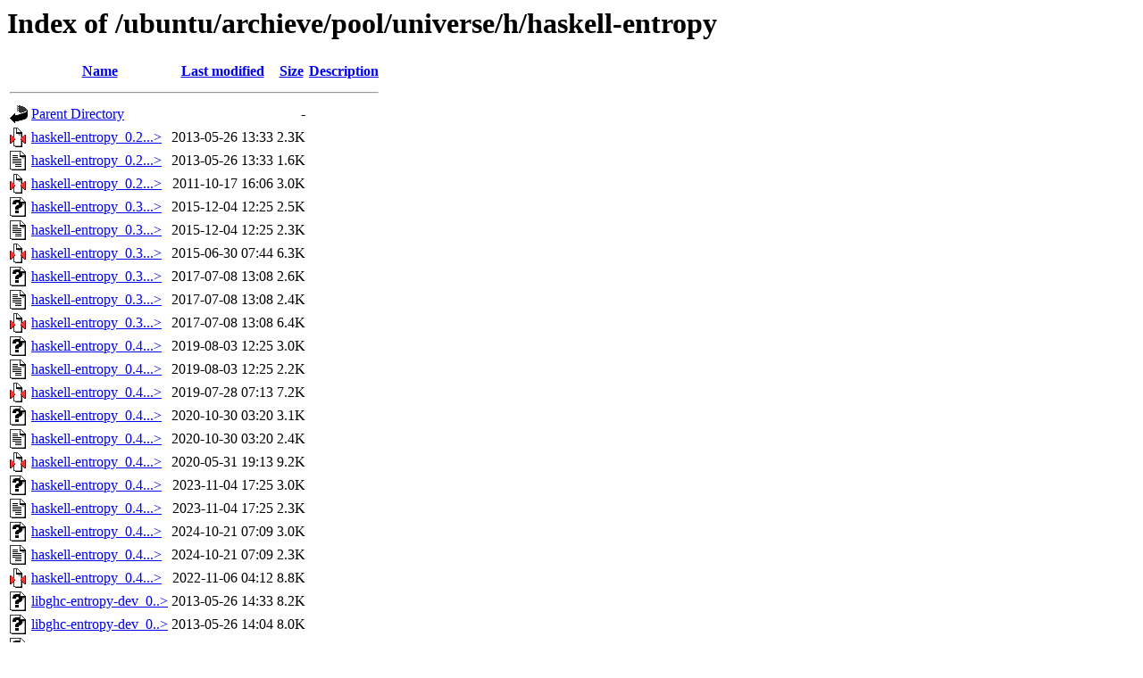

--- FILE ---
content_type: text/html;charset=ISO-8859-1
request_url: http://ftp.csuc.cat/ubuntu/archieve/pool/universe/h/haskell-entropy/
body_size: 12264
content:
<!DOCTYPE HTML PUBLIC "-//W3C//DTD HTML 3.2 Final//EN">
<html>
 <head>
  <title>Index of /ubuntu/archieve/pool/universe/h/haskell-entropy</title>
 </head>
 <body>
<h1>Index of /ubuntu/archieve/pool/universe/h/haskell-entropy</h1>
  <table>
   <tr><th valign="top"><img src="/icons/blank.gif" alt="[ICO]"></th><th><a href="?C=N;O=D">Name</a></th><th><a href="?C=M;O=A">Last modified</a></th><th><a href="?C=S;O=A">Size</a></th><th><a href="?C=D;O=A">Description</a></th></tr>
   <tr><th colspan="5"><hr></th></tr>
<tr><td valign="top"><img src="/icons/back.gif" alt="[PARENTDIR]"></td><td><a href="/ubuntu/archieve/pool/universe/h/">Parent Directory</a>       </td><td>&nbsp;</td><td align="right">  - </td><td>&nbsp;</td></tr>
<tr><td valign="top"><img src="/icons/compressed.gif" alt="[   ]"></td><td><a href="haskell-entropy_0.2.1-5.debian.tar.gz">haskell-entropy_0.2...&gt;</a></td><td align="right">2013-05-26 13:33  </td><td align="right">2.3K</td><td>&nbsp;</td></tr>
<tr><td valign="top"><img src="/icons/text.gif" alt="[TXT]"></td><td><a href="haskell-entropy_0.2.1-5.dsc">haskell-entropy_0.2...&gt;</a></td><td align="right">2013-05-26 13:33  </td><td align="right">1.6K</td><td>&nbsp;</td></tr>
<tr><td valign="top"><img src="/icons/compressed.gif" alt="[   ]"></td><td><a href="haskell-entropy_0.2.1.orig.tar.gz">haskell-entropy_0.2...&gt;</a></td><td align="right">2011-10-17 16:06  </td><td align="right">3.0K</td><td>&nbsp;</td></tr>
<tr><td valign="top"><img src="/icons/unknown.gif" alt="[   ]"></td><td><a href="haskell-entropy_0.3.7-3.debian.tar.xz">haskell-entropy_0.3...&gt;</a></td><td align="right">2015-12-04 12:25  </td><td align="right">2.5K</td><td>&nbsp;</td></tr>
<tr><td valign="top"><img src="/icons/text.gif" alt="[TXT]"></td><td><a href="haskell-entropy_0.3.7-3.dsc">haskell-entropy_0.3...&gt;</a></td><td align="right">2015-12-04 12:25  </td><td align="right">2.3K</td><td>&nbsp;</td></tr>
<tr><td valign="top"><img src="/icons/compressed.gif" alt="[   ]"></td><td><a href="haskell-entropy_0.3.7.orig.tar.gz">haskell-entropy_0.3...&gt;</a></td><td align="right">2015-06-30 07:44  </td><td align="right">6.3K</td><td>&nbsp;</td></tr>
<tr><td valign="top"><img src="/icons/unknown.gif" alt="[   ]"></td><td><a href="haskell-entropy_0.3.8-1.debian.tar.xz">haskell-entropy_0.3...&gt;</a></td><td align="right">2017-07-08 13:08  </td><td align="right">2.6K</td><td>&nbsp;</td></tr>
<tr><td valign="top"><img src="/icons/text.gif" alt="[TXT]"></td><td><a href="haskell-entropy_0.3.8-1.dsc">haskell-entropy_0.3...&gt;</a></td><td align="right">2017-07-08 13:08  </td><td align="right">2.4K</td><td>&nbsp;</td></tr>
<tr><td valign="top"><img src="/icons/compressed.gif" alt="[   ]"></td><td><a href="haskell-entropy_0.3.8.orig.tar.gz">haskell-entropy_0.3...&gt;</a></td><td align="right">2017-07-08 13:08  </td><td align="right">6.4K</td><td>&nbsp;</td></tr>
<tr><td valign="top"><img src="/icons/unknown.gif" alt="[   ]"></td><td><a href="haskell-entropy_0.4.1.4-1build1.debian.tar.xz">haskell-entropy_0.4...&gt;</a></td><td align="right">2019-08-03 12:25  </td><td align="right">3.0K</td><td>&nbsp;</td></tr>
<tr><td valign="top"><img src="/icons/text.gif" alt="[TXT]"></td><td><a href="haskell-entropy_0.4.1.4-1build1.dsc">haskell-entropy_0.4...&gt;</a></td><td align="right">2019-08-03 12:25  </td><td align="right">2.2K</td><td>&nbsp;</td></tr>
<tr><td valign="top"><img src="/icons/compressed.gif" alt="[   ]"></td><td><a href="haskell-entropy_0.4.1.4.orig.tar.gz">haskell-entropy_0.4...&gt;</a></td><td align="right">2019-07-28 07:13  </td><td align="right">7.2K</td><td>&nbsp;</td></tr>
<tr><td valign="top"><img src="/icons/unknown.gif" alt="[   ]"></td><td><a href="haskell-entropy_0.4.1.6-1build2.debian.tar.xz">haskell-entropy_0.4...&gt;</a></td><td align="right">2020-10-30 03:20  </td><td align="right">3.1K</td><td>&nbsp;</td></tr>
<tr><td valign="top"><img src="/icons/text.gif" alt="[TXT]"></td><td><a href="haskell-entropy_0.4.1.6-1build2.dsc">haskell-entropy_0.4...&gt;</a></td><td align="right">2020-10-30 03:20  </td><td align="right">2.4K</td><td>&nbsp;</td></tr>
<tr><td valign="top"><img src="/icons/compressed.gif" alt="[   ]"></td><td><a href="haskell-entropy_0.4.1.6.orig.tar.gz">haskell-entropy_0.4...&gt;</a></td><td align="right">2020-05-31 19:13  </td><td align="right">9.2K</td><td>&nbsp;</td></tr>
<tr><td valign="top"><img src="/icons/unknown.gif" alt="[   ]"></td><td><a href="haskell-entropy_0.4.1.10-2.debian.tar.xz">haskell-entropy_0.4...&gt;</a></td><td align="right">2023-11-04 17:25  </td><td align="right">3.0K</td><td>&nbsp;</td></tr>
<tr><td valign="top"><img src="/icons/text.gif" alt="[TXT]"></td><td><a href="haskell-entropy_0.4.1.10-2.dsc">haskell-entropy_0.4...&gt;</a></td><td align="right">2023-11-04 17:25  </td><td align="right">2.3K</td><td>&nbsp;</td></tr>
<tr><td valign="top"><img src="/icons/unknown.gif" alt="[   ]"></td><td><a href="haskell-entropy_0.4.1.10-3.debian.tar.xz">haskell-entropy_0.4...&gt;</a></td><td align="right">2024-10-21 07:09  </td><td align="right">3.0K</td><td>&nbsp;</td></tr>
<tr><td valign="top"><img src="/icons/text.gif" alt="[TXT]"></td><td><a href="haskell-entropy_0.4.1.10-3.dsc">haskell-entropy_0.4...&gt;</a></td><td align="right">2024-10-21 07:09  </td><td align="right">2.3K</td><td>&nbsp;</td></tr>
<tr><td valign="top"><img src="/icons/compressed.gif" alt="[   ]"></td><td><a href="haskell-entropy_0.4.1.10.orig.tar.gz">haskell-entropy_0.4...&gt;</a></td><td align="right">2022-11-06 04:12  </td><td align="right">8.8K</td><td>&nbsp;</td></tr>
<tr><td valign="top"><img src="/icons/unknown.gif" alt="[   ]"></td><td><a href="libghc-entropy-dev_0.2.1-5_amd64.deb">libghc-entropy-dev_0..&gt;</a></td><td align="right">2013-05-26 14:33  </td><td align="right">8.2K</td><td>&nbsp;</td></tr>
<tr><td valign="top"><img src="/icons/unknown.gif" alt="[   ]"></td><td><a href="libghc-entropy-dev_0.2.1-5_i386.deb">libghc-entropy-dev_0..&gt;</a></td><td align="right">2013-05-26 14:04  </td><td align="right">8.0K</td><td>&nbsp;</td></tr>
<tr><td valign="top"><img src="/icons/unknown.gif" alt="[   ]"></td><td><a href="libghc-entropy-dev_0.3.7-3_amd64.deb">libghc-entropy-dev_0..&gt;</a></td><td align="right">2015-12-05 15:50  </td><td align="right"> 15K</td><td>&nbsp;</td></tr>
<tr><td valign="top"><img src="/icons/unknown.gif" alt="[   ]"></td><td><a href="libghc-entropy-dev_0.3.7-3_i386.deb">libghc-entropy-dev_0..&gt;</a></td><td align="right">2015-12-05 15:51  </td><td align="right"> 13K</td><td>&nbsp;</td></tr>
<tr><td valign="top"><img src="/icons/unknown.gif" alt="[   ]"></td><td><a href="libghc-entropy-dev_0.3.8-1_amd64.deb">libghc-entropy-dev_0..&gt;</a></td><td align="right">2017-07-08 13:18  </td><td align="right"> 20K</td><td>&nbsp;</td></tr>
<tr><td valign="top"><img src="/icons/unknown.gif" alt="[   ]"></td><td><a href="libghc-entropy-dev_0.3.8-1_i386.deb">libghc-entropy-dev_0..&gt;</a></td><td align="right">2017-07-08 13:13  </td><td align="right"> 16K</td><td>&nbsp;</td></tr>
<tr><td valign="top"><img src="/icons/unknown.gif" alt="[   ]"></td><td><a href="libghc-entropy-dev_0.4.1.4-1build1_amd64.deb">libghc-entropy-dev_0..&gt;</a></td><td align="right">2019-08-03 12:25  </td><td align="right"> 19K</td><td>&nbsp;</td></tr>
<tr><td valign="top"><img src="/icons/unknown.gif" alt="[   ]"></td><td><a href="libghc-entropy-dev_0.4.1.6-1build2_amd64.deb">libghc-entropy-dev_0..&gt;</a></td><td align="right">2020-10-30 03:24  </td><td align="right"> 23K</td><td>&nbsp;</td></tr>
<tr><td valign="top"><img src="/icons/unknown.gif" alt="[   ]"></td><td><a href="libghc-entropy-dev_0.4.1.10-2_amd64.deb">libghc-entropy-dev_0..&gt;</a></td><td align="right">2023-11-04 18:08  </td><td align="right"> 23K</td><td>&nbsp;</td></tr>
<tr><td valign="top"><img src="/icons/unknown.gif" alt="[   ]"></td><td><a href="libghc-entropy-dev_0.4.1.10-3_amd64.deb">libghc-entropy-dev_0..&gt;</a></td><td align="right">2024-10-21 07:10  </td><td align="right"> 22K</td><td>&nbsp;</td></tr>
<tr><td valign="top"><img src="/icons/unknown.gif" alt="[   ]"></td><td><a href="libghc-entropy-doc_0.2.1-5_all.deb">libghc-entropy-doc_0..&gt;</a></td><td align="right">2013-05-26 14:04  </td><td align="right"> 19K</td><td>&nbsp;</td></tr>
<tr><td valign="top"><img src="/icons/unknown.gif" alt="[   ]"></td><td><a href="libghc-entropy-doc_0.3.7-3_all.deb">libghc-entropy-doc_0..&gt;</a></td><td align="right">2015-12-05 15:50  </td><td align="right"> 18K</td><td>&nbsp;</td></tr>
<tr><td valign="top"><img src="/icons/unknown.gif" alt="[   ]"></td><td><a href="libghc-entropy-doc_0.3.8-1_all.deb">libghc-entropy-doc_0..&gt;</a></td><td align="right">2017-07-08 13:18  </td><td align="right"> 17K</td><td>&nbsp;</td></tr>
<tr><td valign="top"><img src="/icons/unknown.gif" alt="[   ]"></td><td><a href="libghc-entropy-doc_0.4.1.4-1build1_all.deb">libghc-entropy-doc_0..&gt;</a></td><td align="right">2019-08-03 12:25  </td><td align="right"> 29K</td><td>&nbsp;</td></tr>
<tr><td valign="top"><img src="/icons/unknown.gif" alt="[   ]"></td><td><a href="libghc-entropy-doc_0.4.1.6-1build2_all.deb">libghc-entropy-doc_0..&gt;</a></td><td align="right">2020-10-30 03:24  </td><td align="right"> 31K</td><td>&nbsp;</td></tr>
<tr><td valign="top"><img src="/icons/unknown.gif" alt="[   ]"></td><td><a href="libghc-entropy-doc_0.4.1.10-2_all.deb">libghc-entropy-doc_0..&gt;</a></td><td align="right">2023-11-04 18:08  </td><td align="right"> 31K</td><td>&nbsp;</td></tr>
<tr><td valign="top"><img src="/icons/unknown.gif" alt="[   ]"></td><td><a href="libghc-entropy-doc_0.4.1.10-3_all.deb">libghc-entropy-doc_0..&gt;</a></td><td align="right">2024-10-21 07:10  </td><td align="right"> 31K</td><td>&nbsp;</td></tr>
<tr><td valign="top"><img src="/icons/unknown.gif" alt="[   ]"></td><td><a href="libghc-entropy-prof_0.2.1-5_amd64.deb">libghc-entropy-prof_..&gt;</a></td><td align="right">2013-05-26 14:33  </td><td align="right">7.5K</td><td>&nbsp;</td></tr>
<tr><td valign="top"><img src="/icons/unknown.gif" alt="[   ]"></td><td><a href="libghc-entropy-prof_0.2.1-5_i386.deb">libghc-entropy-prof_..&gt;</a></td><td align="right">2013-05-26 14:04  </td><td align="right">7.2K</td><td>&nbsp;</td></tr>
<tr><td valign="top"><img src="/icons/unknown.gif" alt="[   ]"></td><td><a href="libghc-entropy-prof_0.3.7-3_amd64.deb">libghc-entropy-prof_..&gt;</a></td><td align="right">2015-12-05 15:50  </td><td align="right"> 11K</td><td>&nbsp;</td></tr>
<tr><td valign="top"><img src="/icons/unknown.gif" alt="[   ]"></td><td><a href="libghc-entropy-prof_0.3.7-3_i386.deb">libghc-entropy-prof_..&gt;</a></td><td align="right">2015-12-05 15:51  </td><td align="right">9.6K</td><td>&nbsp;</td></tr>
<tr><td valign="top"><img src="/icons/unknown.gif" alt="[   ]"></td><td><a href="libghc-entropy-prof_0.3.8-1_amd64.deb">libghc-entropy-prof_..&gt;</a></td><td align="right">2017-07-08 13:18  </td><td align="right"> 13K</td><td>&nbsp;</td></tr>
<tr><td valign="top"><img src="/icons/unknown.gif" alt="[   ]"></td><td><a href="libghc-entropy-prof_0.3.8-1_i386.deb">libghc-entropy-prof_..&gt;</a></td><td align="right">2017-07-08 13:13  </td><td align="right"> 11K</td><td>&nbsp;</td></tr>
<tr><td valign="top"><img src="/icons/unknown.gif" alt="[   ]"></td><td><a href="libghc-entropy-prof_0.4.1.4-1build1_amd64.deb">libghc-entropy-prof_..&gt;</a></td><td align="right">2019-08-03 12:25  </td><td align="right"> 14K</td><td>&nbsp;</td></tr>
<tr><td valign="top"><img src="/icons/unknown.gif" alt="[   ]"></td><td><a href="libghc-entropy-prof_0.4.1.6-1build2_amd64.deb">libghc-entropy-prof_..&gt;</a></td><td align="right">2020-10-30 03:24  </td><td align="right"> 17K</td><td>&nbsp;</td></tr>
<tr><td valign="top"><img src="/icons/unknown.gif" alt="[   ]"></td><td><a href="libghc-entropy-prof_0.4.1.10-2_amd64.deb">libghc-entropy-prof_..&gt;</a></td><td align="right">2023-11-04 18:08  </td><td align="right"> 18K</td><td>&nbsp;</td></tr>
<tr><td valign="top"><img src="/icons/unknown.gif" alt="[   ]"></td><td><a href="libghc-entropy-prof_0.4.1.10-3_amd64.deb">libghc-entropy-prof_..&gt;</a></td><td align="right">2024-10-21 07:10  </td><td align="right"> 18K</td><td>&nbsp;</td></tr>
   <tr><th colspan="5"><hr></th></tr>
</table>
</body></html>
